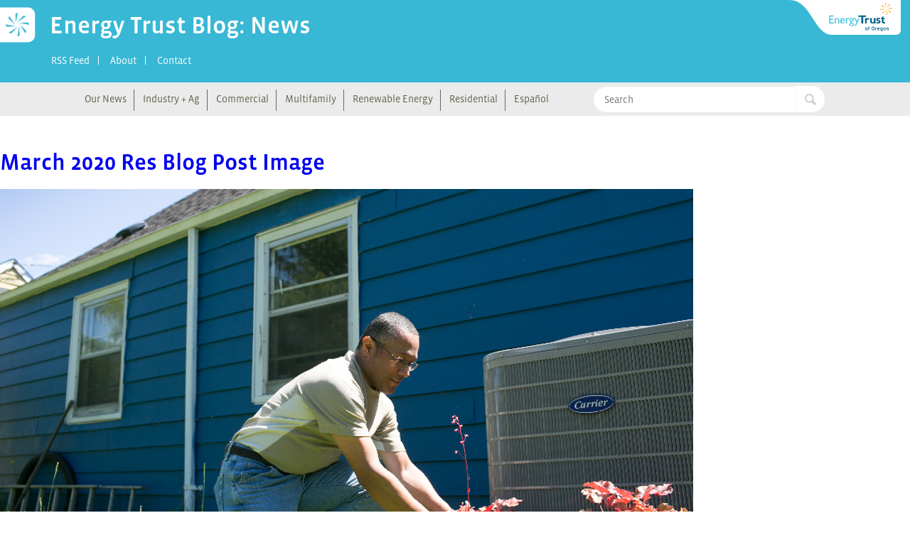

--- FILE ---
content_type: text/css
request_url: https://blog.energytrust.org/wp-content/themes/etoblog2017/style.css?ver=1.0.0
body_size: 15366
content:
/*!
Theme Name: Energy Trust Blog 2017
Version: 2017
Theme URI: blog.energytrust.org
Author: Pollinate
Author URI: http://www.pollinate.com
Description: A custom, responsive WordPress theme for Energytrust
Text Domain: nrgytrst 
!*//*!	FONTS !*/body{color:#60604b;-webkit-font-smoothing:antialiased}h1,h2,h3,h4,h5,h6{color:#60604b;font-style:normal;line-height:1.4;margin-bottom:.5rem;margin-top:.2rem;text-rendering:optimizeLegibility;font-family:vista-sans,sans-serif;font-weight:500}h2{font-size:36px}h3{font-size:26px}p{font-family:inherit;font-size:16px;font-weight:normal;line-height:1.6;margin-bottom:18px;text-rendering:optimizeLegibility}p a{color:#00618c;text-decoration:underline;transition:all .25s}p a:hover{color:#f47321}@font-face{font-family:"VistaSansBookAlt";src:url("lib/font/vista-book/vistasansaltbook-071211005EmigreWebOnly.eot");src:url("lib/font/vista-book/vistasansaltbook-071211005EmigreWebOnly.eot?#iefix") format("embedded-opentype"),url("lib/font/vista-book/vistasansaltbook-071211005EmigreWebOnly.ttf"),url("lib/font/vista-book/vistasansaltbook-071211005EmigreWebOnly.woff") format("woff");font-weight:normal;font-style:normal}@font-face{font-family:"VistaSansBookRegular";src:url("lib/font/958952-678189_VistaSansBookAlternates/vistasansbook-071211005EmigreWebOnly.eot");src:url("lib/font/958952-678189_VistaSansBookAlternates/vistasansbook-071211005EmigreWebOnly.eot?#iefix") format("embedded-opentype"),url("lib/font/958952-678189_VistaSansBookAlternates/vistasansbook-071211005EmigreWebOnly.woff") format("woff");font-weight:normal;font-style:normal}@font-face{font-family:"VistaSansMedRegular";src:url("lib/font/958952-678189_VistaSansMediumAlternates/vistasansmed-071211005EmigreWebOnly.eot");src:url("lib/font/958952-678189_VistaSansMediumAlternates/vistasansmed-071211005EmigreWebOnly.eot?#iefix") format("embedded-opentype"),url("lib/font/958952-678189_VistaSansMediumAlternates/vistasansmed-071211005EmigreWebOnly.woff") format("woff");font-weight:normal;font-style:normal}@font-face{font-family:"VistaSansAltBlackRegular";src:url("lib/font/958952-678696_VistaSansBlackAlternates/vistasansblack-071211005EmigreWebOnly.eot");src:url("lib/font/958952-678696_VistaSansBlackAlternates/vistasansblack-071211005EmigreWebOnly.eot?#iefix") format("embedded-opentype"),url("lib/font/958952-678696_VistaSansBlackAlternates/vistasansblack-071211005EmigreWebOnly.woff") format("woff");font-weight:normal;font-style:normal}@font-face{font-family:"icomoon";src:url("lib/font/icomoon/icomoon.eot?vecyjv");src:url("lib/font/icomoon/icomoon.eot?#iefixvecyjv") format("embedded-opentype"),url("lib/font/icomoon/icomoon.woff?vecyjv") format("woff"),url("lib/font/icomoon/icomoon.ttf?vecyjv") format("truetype"),url("lib/font/icomoon/icomoon.svg?vecyjv#icomoon") format("svg");font-weight:normal;font-style:normal}h1#single-cat-header{font-size:24px;font-family:vista-sans,sans-serif;font-weight:500;text-decoration:none;text-transform:uppercase;padding-bottom:5px;margin-bottom:10px;color:#f47321}h1.author-name{margin:5px 0 10px;line-height:1.2;color:#60604b;font-size:34px}/*!	Simple HTML !*//*! normalize.css v3.0.3 | MIT License | github.com/necolas/normalize.css */html{font-family:sans-serif;-ms-text-size-adjust:100%;-webkit-text-size-adjust:100%;line-height:1.4}body{margin:0}article,aside,details,figcaption,figure,footer,header,hgroup,main,menu,nav,section,summary{display:block}audio,canvas,progress,video{display:inline-block;vertical-align:baseline}audio:not([controls]){display:none;height:0}[hidden],template{display:none}a{background-color:rgba(0,0,0,0)}abbr[title]{border-bottom:1px dotted}b,strong{font-weight:bold}dfn{font-style:italic}h1{font-size:2em}mark{background:#ff0;color:#000}small{font-size:80%}sub,sup{font-size:75%;line-height:0;position:relative;vertical-align:baseline}sup{top:-0.5em}sub{bottom:-0.25em}img{border:0}svg:not(:root){overflow:hidden}figure{margin:1em 40px}hr{box-sizing:content-box;height:0}pre{overflow:auto}code,kbd,pre,samp{font-family:monospace,monospace;font-size:1em}button,input,optgroup,select,textarea{color:inherit;font:inherit;margin:0}button{overflow:visible}button,select{text-transform:none}button,html input[type=button],input[type=reset],input[type=submit]{-webkit-appearance:button;cursor:pointer}button[disabled],html input[disabled]{cursor:default}button::-moz-focus-inner,input::-moz-focus-inner{border:0;padding:0}input{line-height:normal}input[type=checkbox],input[type=radio]{box-sizing:border-box;padding:0}input[type=number]::-webkit-inner-spin-button,input[type=number]::-webkit-outer-spin-button{height:auto}input[type=search]{-webkit-appearance:textfield;box-sizing:content-box}input[type=search]::-webkit-search-cancel-button,input[type=search]::-webkit-search-decoration{-webkit-appearance:none}fieldset{border:none;margin:2px;padding:.35em .625em .75em}legend{border:0;padding:0}textarea{overflow:auto}optgroup{font-weight:bold}table{border-collapse:collapse;border-spacing:0}td,th{padding:0}html{box-sizing:border-box}body{margin:0;padding:0}*,*:before,*:after{box-sizing:inherit}img,svg,video{vertical-align:bottom;max-width:100%;height:auto}a{text-decoration:none}input{border-radius:0}h1,h2,h3,h4,h5,h6{font-weight:normal}hr{height:1px;border:none;background-color:#ddd}ul{margin:0}input:not([type]),input[type=text],input[type=password],input[type=date],input[type=datetime],input[type=datetime-local],input[type=month],input[type=week],input[type=email],input[type=number],input[type=search],input[type=tel],input[type=time],input[type=url],input[type=color],textarea{margin-bottom:0 !important}body{font-family:arial,sans-serif;color:#414141}.off-canvas-wrap{position:relative;transition:.5s all}.off-canvas-toggled .off-canvas-wrap{transform:translate3d(250px, 0, 0)}.container{padding-top:40px}@media(max-width: 767px){.container{padding-top:10px}}input:not([type]),input[type=text],input[type=password],input[type=date],input[type=datetime],input[type=datetime-local],input[type=month],input[type=week],input[type=email],input[type=number],input[type=search],input[type=tel],input[type=time],input[type=url],input[type=color],textarea{-webkit-appearance:none;-moz-appearance:none;border-radius:0;background-color:#fff;border:solid 1px #ccc;box-shadow:inset 0 1px 2px rgba(0,0,0,.1);color:rgba(0,0,0,.75);display:block;font-family:vista-sans,sans-serif;font-weight:300;font-size:14px;margin:0 0 16px;padding:8px;width:100%}input:not([type]):focus,input[type=text]:focus,input[type=password]:focus,input[type=date]:focus,input[type=datetime]:focus,input[type=datetime-local]:focus,input[type=month]:focus,input[type=week]:focus,input[type=email]:focus,input[type=number]:focus,input[type=search]:focus,input[type=tel]:focus,input[type=time]:focus,input[type=url]:focus,input[type=color]:focus,textarea:focus{background:#fafafa;border-color:#999}input:not([type]):disabled,input:not([type])[disabled],input:not([type])[readonly],fieldset[disabled] input:not([type]),input[type=text]:disabled,input[type=text][disabled],input[type=text][readonly],fieldset[disabled] input[type=text],input[type=password]:disabled,input[type=password][disabled],input[type=password][readonly],fieldset[disabled] input[type=password],input[type=date]:disabled,input[type=date][disabled],input[type=date][readonly],fieldset[disabled] input[type=date],input[type=datetime]:disabled,input[type=datetime][disabled],input[type=datetime][readonly],fieldset[disabled] input[type=datetime],input[type=datetime-local]:disabled,input[type=datetime-local][disabled],input[type=datetime-local][readonly],fieldset[disabled] input[type=datetime-local],input[type=month]:disabled,input[type=month][disabled],input[type=month][readonly],fieldset[disabled] input[type=month],input[type=week]:disabled,input[type=week][disabled],input[type=week][readonly],fieldset[disabled] input[type=week],input[type=email]:disabled,input[type=email][disabled],input[type=email][readonly],fieldset[disabled] input[type=email],input[type=number]:disabled,input[type=number][disabled],input[type=number][readonly],fieldset[disabled] input[type=number],input[type=search]:disabled,input[type=search][disabled],input[type=search][readonly],fieldset[disabled] input[type=search],input[type=tel]:disabled,input[type=tel][disabled],input[type=tel][readonly],fieldset[disabled] input[type=tel],input[type=time]:disabled,input[type=time][disabled],input[type=time][readonly],fieldset[disabled] input[type=time],input[type=url]:disabled,input[type=url][disabled],input[type=url][readonly],fieldset[disabled] input[type=url],input[type=color]:disabled,input[type=color][disabled],input[type=color][readonly],fieldset[disabled] input[type=color],textarea:disabled,textarea[disabled],textarea[readonly],fieldset[disabled] textarea{background-color:#ddd;cursor:default}.alignleft{float:left}.alignright{float:right}.aligncenter{display:block;margin-left:auto;margin-right:auto}blockquote.alignleft,img.alignleft{margin:7px 24px 7px 0}.wp-caption.alignleft{margin:7px 14px 7px 0}blockquote.alignright,img.alignright{margin:7px 0 7px 24px}.right,.alignright{float:right !important}.left,.alignleft{float:left !important}[class^=icon-],[class*=" icon-"]{font-family:"icomoon";speak:none;font-style:normal;font-weight:normal;font-variant:normal;text-transform:none;line-height:1;-webkit-font-smoothing:antialiased;-moz-osx-font-smoothing:grayscale}.icon-mail:before{content:"";font-size:20px;vertical-align:text-bottom}.icon-facebook:before{content:""}.icon-twitter:before{content:""}.icon-feed:before{content:""}.icon-search:before{content:""}.icon-linkedin:before{content:""}.icon-instagram:before{content:""}.icon-youtube:before{content:""}.icon-instagram{display:block;background-color:rgba(0,0,0,0);background:url(lib/img/icons/instagram.svg) no-repeat 0 center;background-size:contain;width:18px;height:16px;transition:all .25s}.icon-instagram:hover{filter:brightness(0) saturate(100%) invert(64%) sepia(85%) saturate(4017%) hue-rotate(349deg) brightness(100%) contrast(92%)}.icon-youtube{display:block;background-color:rgba(0,0,0,0);background:url(lib/img/icons/youtube.svg) no-repeat 0 center;background-size:contain;width:18px;height:16px;transition:all .25s}.icon-youtube:hover{filter:brightness(0) saturate(100%) invert(64%) sepia(85%) saturate(4017%) hue-rotate(349deg) brightness(100%) contrast(92%)}/*!	GRID SYSTEM !*/.container-fluid{margin-right:auto;margin-left:auto;padding-left:15px;padding-right:15px}.row{margin-left:-15px;margin-right:-15px}.col-xs-1,.col-sm-1,.col-md-1,.col-lg-1,.col-xs-2,.col-sm-2,.col-md-2,.col-lg-2,.col-xs-3,.col-sm-3,.col-md-3,.col-lg-3,.col-xs-4,.col-sm-4,.col-md-4,.col-lg-4,.col-xs-5,.col-sm-5,.col-md-5,.col-lg-5,.col-xs-6,.col-sm-6,.col-md-6,.col-lg-6,.col-xs-7,.col-sm-7,.col-md-7,.col-lg-7,.col-xs-8,.col-sm-8,.col-md-8,.col-lg-8,.col-xs-9,.col-sm-9,.col-md-9,.col-lg-9,.col-xs-10,.col-sm-10,.col-md-10,.col-lg-10,.col-xs-11,.col-sm-11,.col-md-11,.col-lg-11,.col-xs-12,.col-sm-12,.col-md-12,.col-lg-12{position:relative;min-height:1px;padding-left:15px;padding-right:15px}.col-xs-1,.col-xs-2,.col-xs-3,.col-xs-4,.col-xs-5,.col-xs-6,.col-xs-7,.col-xs-8,.col-xs-9,.col-xs-10,.col-xs-11,.col-xs-12{float:left}.col-xs-12{width:100%}.col-xs-11{width:91.66666667%}.col-xs-10{width:83.33333333%}.col-xs-9{width:75%}.col-xs-8{width:66.66666667%}.col-xs-7{width:58.33333333%}.col-xs-6{width:50%}.col-xs-5{width:41.66666667%}.col-xs-4{width:33.33333333%}.col-xs-3{width:25%}.col-xs-2{width:16.66666667%}.col-xs-1{width:8.33333333%}.col-xs-offset-12{margin-left:100%}.col-xs-offset-11{margin-left:91.66666667%}.col-xs-offset-10{margin-left:83.33333333%}.col-xs-offset-9{margin-left:75%}.col-xs-offset-8{margin-left:66.66666667%}.col-xs-offset-7{margin-left:58.33333333%}.col-xs-offset-6{margin-left:50%}.col-xs-offset-5{margin-left:41.66666667%}.col-xs-offset-4{margin-left:33.33333333%}.col-xs-offset-3{margin-left:25%}.col-xs-offset-2{margin-left:16.66666667%}.col-xs-offset-1{margin-left:8.33333333%}.col-xs-offset-0{margin-left:0%}@media(min-width: 768px){.col-sm-1,.col-sm-2,.col-sm-3,.col-sm-4,.col-sm-5,.col-sm-6,.col-sm-7,.col-sm-8,.col-sm-9,.col-sm-10,.col-sm-11,.col-sm-12{float:left}.col-sm-12{width:100%}.col-sm-11{width:91.66666667%}.col-sm-10{width:83.33333333%}.col-sm-9{width:75%}.col-sm-8{width:66.66666667%}.col-sm-7{width:58.33333333%}.col-sm-6{width:50%}.col-sm-5{width:41.66666667%}.col-sm-4{width:33.33333333%}.col-sm-3{width:25%}.col-sm-2{width:16.66666667%}.col-sm-1{width:8.33333333%}.col-sm-offset-12{margin-left:100%}.col-sm-offset-11{margin-left:91.66666667%}.col-sm-offset-10{margin-left:83.33333333%}.col-sm-offset-9{margin-left:75%}.col-sm-offset-8{margin-left:66.66666667%}.col-sm-offset-7{margin-left:58.33333333%}.col-sm-offset-6{margin-left:50%}.col-sm-offset-5{margin-left:41.66666667%}.col-sm-offset-4{margin-left:33.33333333%}.col-sm-offset-3{margin-left:25%}.col-sm-offset-2{margin-left:16.66666667%}.col-sm-offset-1{margin-left:8.33333333%}.col-sm-offset-0{margin-left:0%}}@media(min-width: 992px){.col-md-1,.col-md-2,.col-md-3,.col-md-4,.col-md-5,.col-md-6,.col-md-7,.col-md-8,.col-md-9,.col-md-10,.col-md-11,.col-md-12{float:left}.col-md-12{width:100%}.col-md-11{width:91.66666667%}.col-md-10{width:83.33333333%}.col-md-9{width:75%}.col-md-8{width:66.66666667%}.col-md-7{width:58.33333333%}.col-md-6{width:50%}.col-md-5{width:41.66666667%}.col-md-4{width:33.33333333%}.col-md-3{width:25%}.col-md-2{width:16.66666667%}.col-md-1{width:8.33333333%}.col-md-offset-12{margin-left:100%}.col-md-offset-11{margin-left:91.66666667%}.col-md-offset-10{margin-left:83.33333333%}.col-md-offset-9{margin-left:75%}.col-md-offset-8{margin-left:66.66666667%}.col-md-offset-7{margin-left:58.33333333%}.col-md-offset-6{margin-left:50%}.col-md-offset-5{margin-left:41.66666667%}.col-md-offset-4{margin-left:33.33333333%}.col-md-offset-3{margin-left:25%}.col-md-offset-2{margin-left:16.66666667%}.col-md-offset-1{margin-left:8.33333333%}.col-md-offset-0{margin-left:0%}}@media(min-width: 1200px){.col-lg-1,.col-lg-2,.col-lg-3,.col-lg-4,.col-lg-5,.col-lg-6,.col-lg-7,.col-lg-8,.col-lg-9,.col-lg-10,.col-lg-11,.col-lg-12{float:left}.col-lg-12{width:100%}.col-lg-11{width:91.66666667%}.col-lg-10{width:83.33333333%}.col-lg-9{width:75%}.col-lg-8{width:66.66666667%}.col-lg-7{width:58.33333333%}.col-lg-6{width:50%}.col-lg-5{width:41.66666667%}.col-lg-4{width:33.33333333%}.col-lg-3{width:25%}.col-lg-2{width:16.66666667%}.col-lg-1{width:8.33333333%}.col-lg-offset-12{margin-left:100%}.col-lg-offset-11{margin-left:91.66666667%}.col-lg-offset-10{margin-left:83.33333333%}.col-lg-offset-9{margin-left:75%}.col-lg-offset-8{margin-left:66.66666667%}.col-lg-offset-7{margin-left:58.33333333%}.col-lg-offset-6{margin-left:50%}.col-lg-offset-5{margin-left:41.66666667%}.col-lg-offset-4{margin-left:33.33333333%}.col-lg-offset-3{margin-left:25%}.col-lg-offset-2{margin-left:16.66666667%}.col-lg-offset-1{margin-left:8.33333333%}.col-lg-offset-0{margin-left:0%}}.clearfix:before,.clearfix:after,.container:before,.container:after,.container-fluid:before,.container-fluid:after,.row:before,.row:after{content:" ";display:table}.clearfix:after,.container:after,.container-fluid:after,.row:after{clear:both}.center-block{display:block;margin-left:auto;margin-right:auto}.pull-right{float:right !important}.pull-left{float:left !important}.hide{display:none !important}.show{display:block !important}.invisible{visibility:hidden}.text-hide{font:0/0 a;color:rgba(0,0,0,0);text-shadow:none;background-color:rgba(0,0,0,0);border:0}.hidden{display:none !important}.affix{position:fixed}.visible-xs,.visible-sm,.visible-md,.visible-lg{display:none !important}.visible-xs-block,.visible-xs-inline,.visible-xs-inline-block,.visible-sm-block,.visible-sm-inline,.visible-sm-inline-block,.visible-md-block,.visible-md-inline,.visible-md-inline-block,.visible-lg-block,.visible-lg-inline,.visible-lg-inline-block{display:none !important}@media(max-width: 767px){.visible-xs{display:block !important}table.visible-xs{display:table}tr.visible-xs{display:table-row !important}th.visible-xs,td.visible-xs{display:table-cell !important}}@media(max-width: 767px){.visible-xs-block{display:block !important}}@media(max-width: 767px){.visible-xs-inline{display:inline !important}}@media(max-width: 767px){.visible-xs-inline-block{display:inline-block !important}}@media(min-width: 768px)and (max-width: 991px){.visible-sm{display:block !important}table.visible-sm{display:table}tr.visible-sm{display:table-row !important}th.visible-sm,td.visible-sm{display:table-cell !important}}@media(min-width: 768px)and (max-width: 991px){.visible-sm-block{display:block !important}}@media(min-width: 768px)and (max-width: 991px){.visible-sm-inline{display:inline !important}}@media(min-width: 768px)and (max-width: 991px){.visible-sm-inline-block{display:inline-block !important}}@media(min-width: 992px)and (max-width: 1199px){.visible-md{display:block !important}table.visible-md{display:table}tr.visible-md{display:table-row !important}th.visible-md,td.visible-md{display:table-cell !important}}@media(min-width: 992px)and (max-width: 1199px){.visible-md-block{display:block !important}}@media(min-width: 992px)and (max-width: 1199px){.visible-md-inline{display:inline !important}}@media(min-width: 992px)and (max-width: 1199px){.visible-md-inline-block{display:inline-block !important}}@media(min-width: 1200px){.visible-lg{display:block !important}table.visible-lg{display:table}tr.visible-lg{display:table-row !important}th.visible-lg,td.visible-lg{display:table-cell !important}}@media(min-width: 1200px){.visible-lg-block{display:block !important}}@media(min-width: 1200px){.visible-lg-inline{display:inline !important}}@media(min-width: 1200px){.visible-lg-inline-block{display:inline-block !important}}@media(max-width: 767px){.hidden-xs{display:none !important}}@media(min-width: 768px)and (max-width: 991px){.hidden-sm{display:none !important}}@media(min-width: 992px)and (max-width: 1199px){.hidden-md{display:none !important}}@media(min-width: 1200px){.hidden-lg{display:none !important}}.visible-print{display:none !important}@media print{.visible-print{display:block !important}table.visible-print{display:table}tr.visible-print{display:table-row !important}th.visible-print,td.visible-print{display:table-cell !important}}.visible-print-block{display:none !important}@media print{.visible-print-block{display:block !important}}.visible-print-inline{display:none !important}@media print{.visible-print-inline{display:inline !important}}.visible-print-inline-block{display:none !important}@media print{.visible-print-inline-block{display:inline-block !important}}@media print{.hidden-print{display:none !important}}.restrict-large{max-width:1300px;margin:0 auto;position:relative}.restrict-medium{max-width:1200px;margin:0 auto;position:relative}.restrict-small{max-width:1070px;margin:0 auto;position:relative}.restrict-extrasmall{max-width:1000px;margin:0 auto;position:relative}.row{max-width:1070px;margin:0 auto}.container-fluid.container-collapse{padding-left:0px;padding-right:0px}.container-fluid.container-collapse .row{margin-left:0px;margin-right:0px}.container-fluid.container-collapse div[class^=col-],.container-fluid.container-collapse div[class*=" col-"]{padding-left:0px;padding-right:0px}.tab-bar{background:#38b8d5 url("../assets/img/header-stripes.png") right bottom no-repeat;background-size:70%}h2.section-header{color:#f15d22}.category-commercial .tab-bar{background:#60604b}.category-commercial .yarpp-related h2,.category-commercial #disqus h2{color:#fdb813}.category-commercial header.main h1 a{color:#fcb715}.category-commercial header.main h1 a span{color:#fff}.category-commercial h2.section-header{color:#41c4dd}.category-commercial h2.section-header a{color:#41c4dd}.category-commercial h1.entry-title{color:#fdb813}.category-industry-ag .tab-bar{background:#0076a7;background:linear-gradient(to bottom, #0076a7 0%, #005585 100%);filter:progid:DXImageTransform.Microsoft.gradient( startColorstr='#0076a7', endColorstr='#005585',GradientType=0 )}.category-industry-ag .yarpp-related h2,.category-industry-ag #disqus h2{color:#00618c}.category-industry-ag header.main h1 a{color:#fff}.category-industry-ag header.main h1 a span{color:#fdb813}.category-industry-ag h2.section-header{color:#00618c}.category-industry-ag h2.section-header a{color:#00618c}.category-industry-ag h1.entry-title{color:#00618c}.category-multifamily .tab-bar{background:#baaf31 url("../assets/img/header-stripes.png") right bottom no-repeat;background-size:70%}.category-multifamily .yarpp-related h2,.category-multifamily #disqus h2{color:#baaf31}.category-multifamily header.main h1 a{color:#fff}.category-multifamily header.main h1 a span{color:#60604b}.category-multifamily h2.section-header{color:#baaf31}.category-multifamily h2.section-header a{color:#baaf31}.category-multifamily h1.entry-title{color:#baaf31}.category-renewable-energy .yarpp-related h2,.category-renewable-energy #disqus h2{color:#38b8d5}.category-renewable-energy h1.entry-title{color:#38b8d5}.category-residential .yarpp-related h2,.category-residential #disqus h2{color:#38b8d5}.category-residential h2.section-header{color:#efae1e}.category-residential h2.section-header a{color:#efae1e}.category-residential h1.entry-title{color:#38b8d5}.site-header{background:#38b8d5;background-size:84%;position:relative;padding:10px 0 0 0}.site-header h1{font-family:vista-sans,sans-serif;font-family:300;font-size:24px;line-height:27px;margin:0 0 10px 0;color:#fff;text-align:center}.site-header h1 a{color:#fff}.site-header h1 span{color:#7a3910;font-size:16px;line-height:1;position:absolute;left:210px;top:18px;width:250px}@media(min-width: 768px){.site-header h1{background:url(lib/img/icons/burst-tab.svg) no-repeat 0 center;padding-left:70px;font-size:34px;line-height:50px;text-align:left}}@media(max-width: 767px){.site-header .slogan{display:none}}.site-header .title-and-logo{display:flex}.site-header .title-and-logo .site-title{flex:1}.site-header .title-and-logo .eto-logo{display:none;height:50px;flex-basis:160px;margin:-10px 10px 0;position:relative}@media(min-width: 768px){.site-header .title-and-logo .eto-logo{background:rgba(0,0,0,0) url("lib/img/logo/logo-bg.svg") right top no-repeat;display:block}}.site-header .title-and-logo .eto-logo img{position:absolute;top:4px;left:56px}.site-header .sub-nav{display:block;margin:0 0 20px 20px;overflow:hidden;padding-top:.25rem;width:auto;list-style:none}.site-header .sub-nav li{display:inline-block;border-right:solid 1px #fff;line-height:12px}.site-header .sub-nav li:last-child{border-right:none}.site-header .sub-nav li a{color:#fff;font-size:14px;font-family:vista-sans,sans-serif;font-weight:300;padding:0 12px}.site-header .sub-nav li a:hover{text-decoration:underline}@media(max-width: 767px){.site-header .sub-nav{text-align:center;padding-left:0;margin-left:0}}@media(max-width: 479px){.site-header .sub-nav{display:none}}.site-header .off-canvas-toggle{position:absolute;top:0;left:0;display:block;height:45px;width:45px}.site-header .off-canvas-toggle span::after{content:"";display:block;height:0;position:absolute;top:50%;margin-top:-0.5rem;left:.90625rem;box-shadow:0 0 0 1px #fff,0 7px 0 1px #fff,0 14px 0 1px #fff;width:1rem}@media(min-width: 768px){.site-header .off-canvas-toggle{display:none}}.site-header .eto-burst{position:absolute;top:0;right:0;background-color:#e26a1e;display:block;padding:6px;border-bottom-left-radius:5px}@media(min-width: 768px){.site-header .eto-burst{display:none}}.searchform{padding:10px}.searchform>input{vertical-align:top}.searchform .s{border-radius:20px;border-top-right-radius:0;border-bottom-right-radius:0;border:0;background:#fff;height:25px;padding:5px 15px;width:calc(100% - 40px);margin:0;display:inline-block}.searchform .searchsubmit{background:#fff url(lib/img/icons/search-gray.svg) center center no-repeat;border:0;border-radius:20px;border-top-left-radius:0;border-bottom-left-radius:0;margin:0;width:40px;height:25px;padding:5px 0;font-size:0;color:rgba(0,0,0,0)}@media(max-width: 767px){.searchform{margin:0 auto;width:300px}}@media(min-width: 768px){.searchform{padding:0;margin-top:5px;margin-bottom:20px;flex-basis:325px}.searchform .s{height:37px;padding:5px 15px}.searchform .searchsubmit{height:37px;padding:5px 15px}}@media(min-width: 992px){.searchform{margin-bottom:0}}.off-canvas-menu .searchform .s{width:50%}#skip-to-main{position:absolute;left:-9000px;top:-9000px}.module-footer{background:#fff;border-top:5px solid #f47321;padding:20px 0 50px;margin-top:20px}.module-footer a{color:#60604b;transition:all .25s;font-size:12px;font-weight:bold;text-decoration:none}.module-footer a:hover{color:#f47321}.module-footer #footer-logo{text-align:center}@media(min-width: 768px){.module-footer #footer-logo{text-align:left}}.module-footer .module-footer__right-col{text-align:right}.module-footer .module-footer__right-col #outside-links{text-align:center;margin-top:20px;list-style-type:none;padding:0}.module-footer .module-footer__right-col #outside-links li{display:inline-block;margin-left:10px;height:15px}.module-footer .module-footer__right-col #outside-links li ul#social{padding-right:0;list-style:none;width:130px;padding:0}@media(min-width: 768px){.module-footer .module-footer__right-col #outside-links li ul#social{width:auto;min-width:130px}}.module-footer .module-footer__right-col #outside-links li ul#social a{font-size:18px}@media(min-width: 768px){.module-footer .module-footer__right-col #outside-links{text-align:right;margin:0}}.module-footer .module-footer__right-col .copyright{font-size:12px}.module-footer #mail-phone{font-size:12px;text-align:right}@media(max-width: 767px){.module-footer #mail-phone{margin-top:20px;text-align:center}}.module-footer .module-overlay{display:none}.module-footer-tout{font-family:vista-sans,sans-serif;font-weight:300;background:#d9f3f8;padding:35px;text-align:center;font-size:18px;color:#71705e;margin-top:40px}.module-footer-tout button{font-family:vista-sans,sans-serif;font-weight:300;font-size:16px;background-color:#f47321;padding:6px 30px;text-decoration:none;display:inline-block;text-align:center;border:0px;border:solid 1px rgba(0,0,0,0);transition:color .25s cubic-bezier(0.52, 0.01, 0.16, 1);transition-property:color,background-color,border;border-radius:5px}.module-footer-tout button:hover{color:#fff !important;border:solid 1px rgba(0,0,0,0);background-color:#fdb813}.module-footer-tout button{color:#fff !important;margin-top:20px}@media(min-width: 768px){.module-footer-tout button{margin-left:30px;margin-top:0}}.gform_wrapper .gform_button{font-family:vista-sans,sans-serif;font-weight:300;font-size:16px;background-color:#f47321;padding:6px 30px;text-decoration:none;display:inline-block;text-align:center;border:0px;border:solid 1px rgba(0,0,0,0);transition:color .25s cubic-bezier(0.52, 0.01, 0.16, 1);transition-property:color,background-color,border;border-radius:5px}.gform_wrapper .gform_button:hover{color:#fff !important;border:solid 1px rgba(0,0,0,0);background-color:#fdb813}.gform_wrapper .gform_button{color:#fff !important}@keyframes spin{0%{transform:rotate(0deg)}100%{transform:rotate(360deg)}}#loader{width:100px;animation:spin 1.5s linear infinite;position:absolute;top:calc(50% - 50px);left:calc(50% - 50px)}.navigation-pagination{margin-top:10px;text-align:center}.navigation-pagination .pagination{display:block}.navigation-pagination .pagination li{display:inline-block;float:none}.navigation-pagination .pagination li a{font-weight:bold;border-radius:5px;transition:background-color 300ms ease-out;color:#999;display:block;font-size:1em;font-weight:normal;line-height:inherit;padding:.0625rem .625rem .0625rem}.navigation-pagination .pagination li a:hover{color:#bbb}.navigation-pagination .pagination li.current a{background:#008cba;color:#fff}.main-menu-container{background:#ebebeb}@media(min-width: 992px){.main-menu-container .main-menu-container__inner{display:flex}}@media(max-width: 479px){.main-menu-container .main-menu-container__inner{display:none}}@media(min-width: 768px){.main-menu-container .col-sm-8{padding-right:0}}.main-menu-container .main-nav{font-family:vista-sans,sans-serif;font-weight:300;flex:1}@media(max-width: 767px){.main-menu-container .main-nav{display:none}}.main-menu-container .main-nav ul{list-style:none;margin-bottom:0;font-size:16px;height:auto;margin:0;padding:0;width:auto;position:relative;left:-11px}.main-menu-container .main-nav ul>li{display:inline-block;transition:all .25s cubic-bezier(0.52, 0.01, 0.16, 1);position:relative}.main-menu-container .main-nav ul>li::after{content:"";display:inline-block;width:1px;height:30px;position:absolute;top:10px;right:-1px;background-color:#666;z-index:1}.main-menu-container .main-nav ul>li:hover{background:#fafafa}.main-menu-container .main-nav ul>li.current-menu-item{background:#fff}.main-menu-container .main-nav ul>li:last-child::after{content:none !important}.main-menu-container .main-nav ul>li.current-menu-item::after{left:0px;background-color:#fff}.main-menu-container .main-nav ul>li.has-dropdown{position:relative}.main-menu-container .main-nav ul>li.has-dropdown>a{padding-right:38px;position:relative}.main-menu-container .main-nav ul>li.has-dropdown>a::after{border:inset 5px;border-color:#fff rgba(0,0,0,0) rgba(0,0,0,0) rgba(0,0,0,0);content:"";display:block;height:0;width:0;border-top-style:solid;margin-top:-2.5px;top:24px;right:0;position:absolute;margin-right:20px}.main-menu-container .main-nav ul>li:hover.has-dropdown>a::after{border-color:#f47321 rgba(0,0,0,0) rgba(0,0,0,0) rgba(0,0,0,0)}.main-menu-container .main-nav ul>li:hover .dropdown{display:block}.main-menu-container .main-nav ul>li.active a{background-color:#fff;color:#f47321}.main-menu-container .main-nav ul>li.active a::after{border-color:#f47321 rgba(0,0,0,0) rgba(0,0,0,0) rgba(0,0,0,0)}.main-menu-container .main-nav ul>li>a{color:#60604b;display:block;font-size:14px;padding:14px 10px;text-transform:none;width:100%;white-space:nowrap}.main-menu-container .main-nav ul>li .dropdown{overflow:hidden;position:absolute !important;display:none;padding:0;top:auto;z-index:99;left:0;right:auto;border:solid 1px #ebebeb;border-top:none}.main-menu-container .main-nav ul>li .dropdown li{background-color:#f5f5f5;width:100%}.main-menu-container .main-nav ul>li .dropdown li a{color:#60604b}.main-menu-container .main-nav ul>li .dropdown li a:hover{background:#000;color:#f47321}.main-menu-container .main-nav ul>ul>.divider,.main-menu-container .main-nav ul>ul>[role=separator]{border-bottom:none;border-top:none;clear:none;width:0}.home .main-nav-section li:first-child{background:#fff}.home .main-nav-section li:first-child::after{content:none !important}@media(min-width: 768px){.mobile-nav{display:none}}.off-canvas-menu{-webkit-backface-visibility:hidden}.off-canvas-menu *{-webkit-backface-visibility:hidden}.off-canvas-menu{background:#333;bottom:0;box-sizing:content-box;-webkit-overflow-scrolling:touch;-ms-overflow-style:-ms-autohiding-scrollbar;overflow-x:hidden;overflow-y:auto;position:absolute;transition:.5s all;width:250px;z-index:1001;transform:translate3d(-100%, 0, 0);left:0;top:0}.off-canvas-menu ul{margin:0;padding:0;list-style-type:none}.off-canvas-menu ul .sub-menu.dropdown{margin-left:20px}.off-canvas-menu ul li{list-style-type:none}.off-canvas-menu ul li a{border-bottom:1px solid #262626;color:hsla(0,0%,100%,.7);display:block;padding:10px;transition:background 300ms ease}.navigation-footer{background-color:#41c4dd;font-family:"Interstate",sans-serif;font-weight:500;padding:20px}@media(min-width: 768px){.navigation-footer{padding:30px}}@media(min-width: 992px){.navigation-footer{padding:50px}}@media(min-width:1200px){.navigation-footer{padding:50px 0}}.navigation-footer__listgroup{max-width:1070px;margin:0px auto;display:flex}@media(max-width: 991px){.navigation-footer__listgroup{flex-wrap:wrap}}.navigation-footer__listgroup__list{text-transform:uppercase;padding:0px 10px;list-style-type:none;width:50%}@media(min-width: 480px){.navigation-footer__listgroup__list{width:30%}}@media(min-width: 768px){.navigation-footer__listgroup__list{width:20%}}.navigation-footer__listgroup__list:nth-of-type(1){width:100%}@media(min-width: 480px){.navigation-footer__listgroup__list:nth-of-type(1){width:40%;padding-right:20px}}@media(min-width: 768px){.navigation-footer__listgroup__list:nth-of-type(1){width:30%}}.navigation-footer__listgroup__list:nth-of-type(4){width:100%}@media(min-width: 768px){.navigation-footer__listgroup__list:nth-of-type(4){width:30%}}.navigation-footer__listgroup__list li{margin:10px 0;font-size:13px}.navigation-footer__listgroup__list li a{color:#fff;text-decoration:none}.navigation-footer__listgroup__list li a:hover{color:#006595}.navigation-footer__listgroup__list li:first-of-type{font-size:15px;color:#006595;font-family:"Interstate",sans-serif;font-weight:700}.navigation-footer__listgroup__list li:first-of-type a{color:#006595}.navigation-footer__listgroup__list li:first-of-type a:hover{color:#fff}.navigation-footer__listgroup__list--logos{width:34%;display:flex;flex-wrap:wrap}.navigation-footer__listgroup__list--logos li{width:50%}.navigation-footer__listgroup__list--logos li:first-of-type{width:100%;text-align:left}.navigation-footer__listgroup__list--logos li a{display:inline-block}.navigation-footer__listgroup__list--logos svg{vertical-align:bottom;width:100%}@media(max-width: 767px){.navigation-footer__listgroup__list--logos svg{max-width:200px}}.navigation-footer__listgroup__list--logos a:hover svg path,.navigation-footer__listgroup__list--logos a:hover svg rect,.navigation-footer__listgroup__list--logos a:hover svg polyline,.navigation-footer__listgroup__list--logos a:hover svg polygon{fill:#006595}.navigation-footer__warnings{max-width:1070px;margin:20px auto 0px auto}.module-404{max-width:1000px;margin:0 auto;font-family:"Interstate",sans-serif;font-weight:400;padding:40px;background:#fff}.module-default-page h1.entry-title{font-family:vista-sans,sans-serif;font-weight:500;font-size:44px;color:#00618c}.module-default-page .entry-content{background-color:#fff;border-radius:5px}.module-default-page .entry-content a{color:#00618c;text-decoration:underline;transition:all .25s}.module-default-page .entry-content a:hover{color:#f47321}.module-default-page .entry-content hr{margin:20px 0}.module-fact-sheets{font-family:vista-sans,sans-serif;font-weight:300;max-width:1070px;margin:0px auto;position:relative;background:#fff}@media(max-width:1199px){.module-fact-sheets{padding:0px 20px}}.module-fact-sheets.module-fact-sheets--loading .module-fact-sheets__content{opacity:.1;transition:all .25s}.module-fact-sheets.module-fact-sheets--loading .module-fact-sheets__loader{display:block}.module-fact-sheets .module-fact-sheets__content section{margin-bottom:20px}.module-fact-sheets .module-fact-sheets__content section ul{list-style-type:none;padding:0}.module-fact-sheets .module-fact-sheets__content section ul li{margin-bottom:5px}.module-fact-sheets .module-fact-sheets__content section ul li a{color:#00618c;text-decoration:underline;transition:all .25s}.module-fact-sheets .module-fact-sheets__content section ul li a:hover{color:#f47321}.module-faqs{transition:opacity .5s;padding-bottom:100px;max-width:1000px;margin:0px auto;position:relative}@media(max-width:1199px){.module-faqs{padding:0px 20px}}.module-faqs.module-faqs--loading .module-faqs__content{opacity:.1;transition:.25s all}.module-faqs.module-faqs--loading .module-faqs__loader{display:block}.module-faqs .module-faqs__loader{width:100%;height:200px;position:absolute;top:0;left:0;display:none}.module-faqs .module-faqs__loader svg{width:200px;position:absolute;height:160px;left:calc(50% - 100px);top:calc(50% - 80px)}.module-faqs .module-faqs__loader svg path{fill:#f47321 !important}.module-faqs .module-faqs__content{border-bottom:1px solid #deddd7}.module-faqs .module-faqs__content .module-faqs__content__faq{border-top:1px solid #deddd7;font-family:vista-sans,sans-serif;font-weight:300;font-size:18px;line-height:1.5em;padding:30px 20px}.module-faqs .module-faqs__content .module-faqs__content__faq.active .module-faqs__content__faq__question{padding-bottom:0}.module-faqs .module-faqs__content .module-faqs__content__faq .module-faqs__content__faq__question{display:flex;justify-content:space-between;cursor:pointer;transition:.5s all}.module-faqs .module-faqs__content .module-faqs__content__faq .module-faqs__content__faq__question span{width:90%}.module-faqs .module-faqs__content .module-faqs__content__faq .module-faqs__content__faq__question:hover span{color:#949494}.module-faqs .module-faqs__content .module-faqs__content__faq .module-faqs__content__faq__question:after{content:"";background-image:url("lib/img/ui/ui-downarrow-orange.svg");display:inline-block;font-size:35px;transition:transform .25s linear;color:#f47321;font-family:"Interstate",sans-serif;font-weight:400;width:20px;height:20px}.module-faqs .module-faqs__content .module-faqs__content__faq .module-faqs__content__faq__answer{font-size:15px;font-family:"Interstate",sans-serif;font-weight:400;display:none}.module-faqs .module-faqs__content .module-faqs__content__faq .module-faqs__content__faq__answer a{color:#00618c;text-decoration:underline;transition:all .25s}.module-faqs .module-faqs__content .module-faqs__content__faq .module-faqs__content__faq__answer a:hover{color:#f47321}.module-faqs .module-faqs__content .module-faqs__content__faq.active .module-faqs__content__faq__question{color:#f47321}.module-faqs .module-faqs__content .module-faqs__content__faq.active .module-faqs__content__faq__question:after{transform:rotate(180deg);display:inline-block;margin-left:auto}.module-faqs .module-faqs__content .module-faqs__content__faq.active .module-faqs__content__faq__answer{display:block}.module-filterbar--faqs .module-filterbar__content__form{padding-left:0;padding-bottom:0}.module-filterbar--faqs .module-filterbar__content__form .module-filterbar__content__form__filter{padding:0px 10px;width:30%}@media(max-width: 767px){.module-filterbar--faqs .module-filterbar__content__form .module-filterbar__content__form__filter{width:100%;margin-bottom:10px;padding:0}}.module-filterbar--faqs .module-filterbar__content__form label{color:#41c4dd;text-transform:uppercase;font-size:15px}@media(max-width: 767px){.module-filterbar--faqs .module-filterbar__content__form label{margin-bottom:10px}}.module-filterbar--faqs .module-filterbar__content__form .module-filterbar__submitbutton{margin-bottom:0}@media(max-width: 991px){.module-filterbar--faqs .module-filterbar__content__form{padding-left:20px}}.module-archive{font-family:vista-sans,sans-serif;font-weight:300}.module-archive p{font-family:vista-sans,sans-serif;font-weight:300}.module-archive h2.section-header{text-transform:uppercase;font-size:22px;border-bottom:2px solid #d7d7d1}.module-archive h2.section-header a{float:right;font-family:vista-sans,sans-serif;font-weight:300;font-size:14px;color:#949494;text-transform:none;line-height:31px}.module-archive .masonry-contain{margin:14px 0 20px 0}.module-archive article{background-color:#fff;border-radius:5px;border:1px solid #e5e4e1;margin-bottom:10px;width:100%;padding-bottom:15px}@media(min-width: 992px){.module-archive article{width:49%}}.module-archive article .featured-label{display:none}.module-archive article.tag-featured .featured-label{display:block;border-top-right-radius:5px;border-top-left-radius:5px;color:#fff;font-family:vista-sans,sans-serif;font-weight:500;text-transform:uppercase;text-align:center;background:#f47321;font-size:14px;padding-top:3px}.module-archive article header{padding:20px 30px 0}.module-archive article header h1{margin:5px 0 10px;line-height:1.2;color:#60604b;font-size:34px;font-family:vista-sans,sans-serif;font-weight:500}.module-archive article header h1 a{color:#60604b;transition:color .25s ease-in-out;font-size:24px;display:block}.module-archive article header h1 a:hover{color:#f47321}.module-archive article .entry-content{padding:0 30px}.module-archive article .entry-content a{color:#00618c;text-decoration:underline;transition:all .25s}.module-archive article .entry-content a:hover{color:#f47321}.module-archive article .entry-content a span.read-more-context{text-indent:100%;white-space:nowrap;overflow:hidden;display:block;height:0;width:0}.module-archive .module-home-section{margin-bottom:50px}.module-archive__view-more{text-align:center}.module-archive__view-more .module-archive__view-more__trigger{font-family:vista-sans,sans-serif;font-weight:300;font-size:16px;background-color:#f47321;padding:6px 30px;text-decoration:none;display:inline-block;text-align:center;border:0px;border:solid 1px rgba(0,0,0,0);transition:color .25s cubic-bezier(0.52, 0.01, 0.16, 1);transition-property:color,background-color,border;border-radius:5px}.module-archive__view-more .module-archive__view-more__trigger:hover{color:#fff !important;border:solid 1px rgba(0,0,0,0);background-color:#fdb813}.module-archive__view-more .module-archive__view-more__trigger{color:#fff !important}.module-archive__view-more .module-archive__view-more__trigger.module-archive__view-more__trigger--loading:after{overflow:hidden;display:inline-block;vertical-align:bottom;animation:ellipsis steps(4, end) 900ms infinite;content:"…";width:0px}@keyframes ellipsis{to{width:1.25em}}.module-sidebar{font-family:vista-sans,sans-serif;font-weight:300}.module-sidebar .loader svg{display:block;margin-left:auto;margin-right:auto}.module-sidebar .loader svg path,.module-sidebar .loader svg rect{fill:#f47321}.module-sidebar .loader{margin-top:20px}.module-sidebar .bucket{background-color:#fff;padding:15px;margin-bottom:20px}.module-sidebar .bucket p{font-size:14px}.module-sidebar .bucket h2{font-size:16px;color:#bdbcb0;border-bottom:2px solid #bdbcb0;margin-bottom:20px}.module-sidebar .bucket h2 a{color:#babab3;float:right;text-transform:none;transition:color .25s ease-in-out;text-decoration:underline}.module-sidebar .bucket h2 a:hover{color:#000}.module-sidebar .bucket ul{padding:0;list-style-type:none;margin-left:0}.module-sidebar .bucket ul.link-list li{border-bottom:1px solid #e5e4e1;margin-bottom:10px;padding-bottom:5px}.module-sidebar .bucket ul.link-list li a{color:#60604b;line-height:1}.module-sidebar .bucket ul.link-list li span.post-categories{display:block;color:#999;font-size:14px}.module-sidebar .bucket ul.link-list li span.post-categories a{color:#999}.module-sidebar .bucket .sidebar-tags a{font-family:vista-sans,sans-serif;font-weight:300;font-size:16px;background-color:#fff;padding:6px 30px;text-decoration:none;display:inline-block;text-align:center;border:0px;border:solid 1px rgba(0,0,0,0);transition:color .25s cubic-bezier(0.52, 0.01, 0.16, 1);transition-property:color,background-color,border;border-radius:5px}.module-sidebar .bucket .sidebar-tags a:hover{color:#fff !important;border:solid 1px rgba(0,0,0,0);background-color:#fdb813}.module-sidebar .bucket .sidebar-tags a{color:#f47321 !important;border:solid 1px #f47321;margin:0 5px 5px 0}.module-sidebar .bucket .feed-event{margin:0;list-style-type:none}.module-sidebar .bucket .feed-event li{margin-bottom:20px;display:flex}.module-sidebar .bucket .feed-event li .event-date{background:#bdbcb0;color:#fff;width:50px;height:50px;text-transform:uppercase;text-align:center;font-size:24px;line-height:.6;font-weight:bold;padding-top:11px;border-radius:50%}.module-sidebar .bucket .feed-event li .event-date span{font-size:12px;display:block;padding-top:8px}.module-sidebar .bucket .feed-event li .event-date{flex-basis:50px;margin-right:10px}.module-sidebar .bucket .feed-event li .feed-title{flex:1;padding-top:5px;line-height:1.2;display:block;color:#949494;text-decoration:underline;transition:all .25s}.module-sidebar .bucket .feed-event li .feed-title:hover{color:#f47321}.module-sidebar .bucket .feed-event li .feed-title{text-decoration:none}.module-sidebar .bucket a.newsletter-signup{font-family:vista-sans,sans-serif;font-weight:300;font-size:16px;background-color:#f47321;padding:6px 30px;text-decoration:none;display:inline-block;text-align:center;border:0px;border:solid 1px rgba(0,0,0,0);transition:color .25s cubic-bezier(0.52, 0.01, 0.16, 1);transition-property:color,background-color,border;border-radius:5px}.module-sidebar .bucket a.newsletter-signup:hover{color:#fff !important;border:solid 1px rgba(0,0,0,0);background-color:#fdb813}.module-sidebar .bucket a.newsletter-signup{color:#fff !important;font-size:18px;padding:12px 20px 8px}.module-sidebar .tout{border:1px solid #ccc;margin:15px}.module-sidebar .tout h1{color:#006595;font-size:22px;margin:40px 0 0 0;background:url("lib/img/icons/color-burst-tab.svg") no-repeat 0 center;padding-left:70px;padding-bottom:10px;min-height:48px;line-height:32px}.module-sidebar .tout h2{font-size:12px;margin:0 0 20px 70px;color:#999}.module-sidebar .tout h2 span{display:block}.module-sidebar .tout a{font-size:14px;color:#fff;background:#41c4dd;width:100%;text-align:center;display:block;height:35px;line-height:35px}.module-sidebar .tout.our-news,.module-sidebar .tout.renewable,.module-sidebar .tout.other-pages{background-color:#f15d22;margin:15px}.module-sidebar .tout.our-news h1,.module-sidebar .tout.renewable h1,.module-sidebar .tout.other-pages h1{background-image:none;color:#fff;font-size:30px;height:auto;margin:20px 10px 0 20px;padding:0 0 10px;text-transform:uppercase}.module-sidebar .tout.our-news h2,.module-sidebar .tout.renewable h2,.module-sidebar .tout.other-pages h2{color:#fff;margin-left:20px}.module-sidebar .tout.our-news a,.module-sidebar .tout.renewable a,.module-sidebar .tout.other-pages a{background-color:#ebebeb;color:#60604b}.module-sidebar .tout.renewable-energy h1{color:#fbaf3f}.module-sidebar .tout.renewable-energy a{background:#fbaf3f}.module-sidebar .tout.commercial{background:#41c4dd}.module-sidebar .tout.residential{background:#60604b}.module-sidebar .tout.commercial{background:#41c4dd}.module-sidebar .tout.espanol{background:#fdb813}.module-sidebar .tout.commercial h1,.module-sidebar .tout.residential h1,.module-sidebar .tout.espanol h1{color:#fff;text-transform:uppercase;background:none;padding:0 0 10px;margin:20px 10px 0 20px;font-size:30px}.module-sidebar .tout.commercial h2,.module-sidebar .tout.residential h2,.module-sidebar .tout.espanol h2{color:#fff;margin-left:20px}.module-sidebar .tout.commercial a,.module-sidebar .tout.residential a,.module-sidebar .tout.espanol a{background-color:#ebebeb;color:#60604b}.module-sidebar .tout.industry-ag{background:#006595}.module-sidebar .tout.industry-ag .hr{display:none}.module-sidebar .tout.industry-ag h1{color:#fff;text-transform:uppercase;background:none;padding:0 0 10px;margin:20px 10px 0 20px;font-size:30px}.module-sidebar .tout.industry-ag h2{color:#fff;margin-left:20px}.module-sidebar .tout.industry-ag a{background:#ebebeb;color:#60604b}.module-sidebar .tout.multifamily{background:#baaf31}.module-sidebar .tout.multifamily .hr{display:none}.module-sidebar .tout.multifamily h1{color:#fff;font-size:30px;text-transform:uppercase;background:none;padding:0 0 10px;margin:20px 10px 0 20px}.module-sidebar .tout.multifamily h2{color:#fff;margin-left:20px}.module-sidebar .tout.multifamily a{background:#ebebeb;color:#60604b}@keyframes spin{from{transform:rotate(0deg)}to{transform:rotate(360deg)}}.module-filterbar{max-width:1000px;margin:0px auto 25px auto}@media(min-width: 992px){.module-filterbar{padding:0px 20px}}@media(min-width:1200px){.module-filterbar{padding:0}}.module-filterbar__toggle{background:#41c4dd;color:#fff;text-decoration:none;display:block;cursor:pointer;font-family:"Interstate",sans-serif;font-weight:500;text-transform:uppercase;height:40px;line-height:40px;padding:0px 15px;position:relative}@media(min-width: 768px){.module-filterbar__toggle{width:200px}}.module-filterbar__toggle:hover{background:rgb(108.2589285714,209.4330357143,228.7410714286);color:#fff}.module-filterbar__toggle svg{position:absolute;height:100%;right:10px;transform:rotate(135deg);transition:transform .25s cubic-bezier(0.52, 0.01, 0.16, 1)}@media(min-width: 768px){.module-filterbar__toggle svg{right:0px}}.module-filterbar--visible .module-filterbar__toggle svg{transform:rotate(0deg)}.module-filterbar__toggle svg rect{fill:rgba(0,0,0,0)}.module-filterbar__content{display:none}.module-filterbar__content__form{background:#fff;padding:20px;display:flex;flex-wrap:wrap;align-items:center}@media(min-width: 992px){.module-filterbar__content__form{padding:30px}}.module-filterbar__content__form__filter{width:100%;padding:0 0 15px 0}.module-filterbar__content__form__filter input,.module-filterbar__content__form__filter select{width:100%}.module-filterbar__keyword{line-height:18px;border:solid 1px #ebebeb;padding:0 10px;font-family:"Interstate",sans-serif;font-weight:400}.module-filterbar__submitbutton{font-family:vista-sans,sans-serif;font-weight:300;font-size:16px;background-color:#f47321;padding:6px 30px;text-decoration:none;display:inline-block;text-align:center;border:0px;border:solid 1px rgba(0,0,0,0);transition:color .25s cubic-bezier(0.52, 0.01, 0.16, 1);transition-property:color,background-color,border;border-radius:5px}.module-filterbar__submitbutton:hover{color:#fff !important;border:solid 1px rgba(0,0,0,0);background-color:#fdb813}.module-filterbar__submitbutton{color:#fff !important;font-family:"Interstate",sans-serif;font-weight:500;margin-right:10px}t .module-filterbar__resetbutton{background:none;border:solid 1px #000;line-height:36px}t .module-filterbar__resetbutton:hover{cursor:pointer;color:#f47321}.module-filterbar--factsheet{padding:0}.module-filterbar--factsheet .module-filterbar__content__form{display:flex;align-items:center;padding:0}.module-filterbar--factsheet .module-filterbar__content__form label{color:#41c4dd;text-transform:uppercase;font-size:15px}@media(max-width: 767px){.module-filterbar--factsheet .module-filterbar__content__form label{margin-bottom:10px}}@media(min-width: 768px){.module-filterbar--factsheet .module-filterbar__content__form__filter{padding:0px 10px;width:30%}}.module-filterbar--factsheet .module-filterbar__content__form__filter--buttons{display:flex}.module-filterbar--news .module-filterbar__content__form{align-items:flex-start}@media(min-width: 768px){.module-filterbar--news .module-filterbar__content__form__filter{padding:0px 10px;width:25%}}.module-filterbar--news .module-filterbar__content__form__filter--buttons{display:flex}.module-filterbar--factsheet{padding:0}.module-filterbar--factsheet .module-filterbar__content__form{display:flex;align-items:center;padding:0}.module-filterbar--factsheet .module-filterbar__content__form label{color:#41c4dd;text-transform:uppercase;font-size:15px}@media(max-width: 767px){.module-filterbar--factsheet .module-filterbar__content__form label{margin-bottom:10px}}@media(min-width: 768px){.module-filterbar--factsheet .module-filterbar__content__form__filter{padding:0px 10px;width:25%}}.module-filterbar--factsheet .module-filterbar__content__form__filter--buttons{display:flex}.module-filterbar--events .module-filterbar__content__form__filter--splitview label{line-height:1;padding-left:10px;padding:10px 0;display:block;font-size:15px;text-align:center}.module-filterbar--events .module-filterbar__content__form__filter--splitview input{position:relative;padding-left:40px;background-image:url("lib/img/ui/ui-calendar-orange.svg");background-size:1.8em,1.8em;background-position:6px center;background-repeat:no-repeat;border:solid 1px #ebebeb}@media(max-width: 767px){.module-filterbar--events .module-filterbar__content__form__filter--splitview input{line-height:36px;margin-bottom:15px;font-size:15px}.module-filterbar--events .module-filterbar__content__form__filter--splitview input:last-of-type{margin-bottom:0}}@media(min-width: 768px){.module-filterbar--events .module-filterbar__content__form__filter{padding:10px;width:33.33%}.module-filterbar--events .module-filterbar__content__form__filter--keyword{width:30%}.module-filterbar--events .module-filterbar__content__form__filter--splitview{display:flex;width:45%;font-size:12px;align-items:center}.module-filterbar--events .module-filterbar__content__form__filter--splitview label{margin:0 10px 0 0;padding:0px;display:flex-item}.module-filterbar--events .module-filterbar__content__form__filter--splitview input{padding:10px 0 10px 35px}.module-filterbar--events .module-filterbar__content__form__filter--splitview input:first-of-type{margin-right:10px}.module-filterbar--events .module-filterbar__content__form__filter--buttons{display:flex;width:25%}}@media(min-width: 992px){.module-filterbar--events .module-filterbar__content__form__filter--keyword{width:33.33%}.module-filterbar--events .module-filterbar__content__form__filter--buttons{display:flex;width:21.67%}}.module-pageheader{background-position:center;position:relative;margin:-40px 0 40px}.module-pageheader__grid__slideshow .module-pageheader__grid__slideshow__slide{position:absolute;width:100%;height:100%;background-size:cover}@media(min-width: 768px){.module-pageheader__grid__slideshow .module-pageheader__grid__slideshow__slide{max-height:340px}}.module-pageheader__grid{display:flex;justify-content:space-between;align-items:stretch;max-width:1300px;margin:0px auto;position:relative;flex-wrap:wrap}@media(min-width: 768px){.module-pageheader__grid{min-height:340px}}.module-pageheader__grid .module-pageheader__grid__content{width:calc(100% - 60px);align-self:flex-start;max-width:400px;margin:60px 0}.module-pageheader__grid .module-pageheader__grid__content .module-pageheader__grid__content__callout{background-color:#fff;color:#006595;margin:0;padding:20px 30px}.module-pageheader__grid .module-pageheader__grid__content .module-pageheader__grid__content__callout h1{font-family:vista-sans,sans-serif;font-weight:500;font-size:24px;color:#60604b;margin:0 0 5px}.module-pageheader__grid .module-pageheader__grid__content .module-pageheader__grid__content__callout p{color:#60604b;margin:0;font-size:15px}.module-pageheader__grid .module-pageheader__grid__content .module-pageheader__grid__content__callout p a{color:#00618c;text-decoration:underline;transition:all .25s}.module-pageheader__grid .module-pageheader__grid__content .module-pageheader__grid__content__callout p a:hover{color:#f47321}.module-pageheader__grid .module-pageheader__grid__resources{background-color:#fff;display:flex;align-items:center;width:100%;z-index:10;position:relative}@media(min-width: 768px){.module-pageheader__grid .module-pageheader__grid__resources{width:340px}}.module-pageheader__grid .module-pageheader__grid__resources .module-pageheader__grid__resources__content{width:100%;padding:20px}@media(min-width: 768px){.module-pageheader__grid .module-pageheader__grid__resources .module-pageheader__grid__resources__content{padding:0 60px}}.module-pageheader__grid .module-pageheader__grid__resources .module-pageheader__grid__resources__content h2{color:#f47321;text-transform:uppercase;border-bottom:2px solid #e4e5e0;font-family:vista-sans,sans-serif;font-weight:500;font-size:14px}.module-pageheader__grid .module-pageheader__grid__resources .module-pageheader__grid__resources__content ul{list-style-type:none;padding:0;margin-bottom:20px}.module-pageheader__grid .module-pageheader__grid__resources .module-pageheader__grid__resources__content ul li{border-bottom:1px solid #e4e5e0;padding:5px 0}.module-pageheader__grid .module-pageheader__grid__resources .module-pageheader__grid__resources__content ul li a{color:#414141;font-family:vista-sans,sans-serif;font-weight:300}.module-pageheader__grid .module-pageheader__grid__resources .module-pageheader__grid__resources__content ul li a:hover{text-decoration:underline}.module-pageheader__grid .module-pageheader__grid__resources .module-pageheader__grid__resources__content a.button{font-family:vista-sans,sans-serif;font-weight:300;font-size:16px;background-color:#f47321;padding:6px 30px;text-decoration:none;display:inline-block;text-align:center;border:0px;border:solid 1px rgba(0,0,0,0);transition:color .25s cubic-bezier(0.52, 0.01, 0.16, 1);transition-property:color,background-color,border;border-radius:5px}.module-pageheader__grid .module-pageheader__grid__resources .module-pageheader__grid__resources__content a.button:hover{color:#fff !important;border:solid 1px rgba(0,0,0,0);background-color:#fdb813}.module-pageheader__grid .module-pageheader__grid__resources .module-pageheader__grid__resources__content a.button{color:#fff !important;text-transform:uppercase;padding:6px 20px}article .post-date{font-size:14px;line-height:1}article.category-news .entry-content{margin-bottom:10px}article .entry-content .featured-image{margin-bottom:10px}article .entry-content p,article .entry-content ul,article .entry-content ol,article .entry-content .tablepress{font-size:14px}article .entry-content ul{margin-bottom:20px}article .entry-content ul li{margin-bottom:5px}article .entry-content ul li ul{margin-bottom:0}article .entry-content a{color:#00618c;text-decoration:underline;transition:all .25s}article .entry-content a:hover{color:#f47321}article .entry-content a{font-size:14px}#single-page article .entry-content{margin-bottom:40px}article.post{background-color:#fff;border-radius:5px;border:1px solid #e5e4e1;margin-bottom:10px;width:100%}@media(min-width: 992px){article.post{width:49%;margin-right:10px}article.post:nth-child(odd){margin-right:0}#single-page article.post{width:100%}}article.post .featured-label{display:none}article.post header{padding:20px 30px 0;position:relative}article.post header.has-spanish-content{padding-top:40px}@media(min-width: 992px){article.post header.has-spanish-content{padding-top:20px}article.post header.has-spanish-content .entry-title{padding-right:150px}}article.post header .entry-language-toggle{background-color:#41c4dd;border:none;color:#fff;display:block;font-weight:bold;padding:5px 10px;position:absolute;right:0;top:0;text-align:center;width:100%}@media(min-width: 992px){article.post header .entry-language-toggle{min-width:130px;width:auto}}article.post header .entry-language-toggle.hidden{display:none}article.post header .meta-and-social{display:flex}article.post header .meta-and-social .meta{flex:1}article.post header .meta-and-social time{color:#babab3;font-size:14px}article.post header .meta-and-social .post-social{flex-basis:108px}article.post header ul.post-social{padding:0}article.post header ul.post-social:after{content:" ";display:block;clear:both;height:0;font-size:0;visibility:hidden}article.post header ul.post-social{float:right}article.post header ul.post-social li{list-style:none;float:left;margin-left:15px;display:block}article.post header ul.post-social li:first-child{margin-left:0}article.post header ul.post-social li a{color:#bfbfb7;transition:color .25s ease-in-out}article.post header ul.post-social li a span{transition:color .25s ease-in-out}article.post header ul.post-social li a:hover,article.post header ul.post-social li a:hover span{color:#666}article.post header h1{margin:5px 0 10px;line-height:1.2;font-family:vista-sans,sans-serif;font-weight:500;font-size:34px;color:#60604b}article.post header h1 a{font-size:24px;display:block}article.post header span{color:#babab3;font-size:14px}article.post header hr{margin:20px 0}article.post .entry-content{padding:0 30px}article.post footer{border-top:1px solid #e5e4e1;padding:10px 30px;text-align:right;font-size:12px;margin-top:10px}article.post footer .navigation{display:flex}article.post footer .navigation div{width:50%}article.post footer .navigation div.alignleft a{text-align:left;background:url("lib/img/ui/nav-l.svg") left center no-repeat;padding-left:30px}@media(max-width: 767px){article.post footer .navigation div.alignleft a{margin-bottom:20px}}article.post footer .navigation div.alignright a{background:url("lib/img/ui/nav-r.svg") right center no-repeat;padding-right:30px}article.post footer .navigation div a{display:block;font-family:vista-sans,sans-serif;font-weight:300;font-size:16px;color:#60604b;transition:color .25s ease-in-out}article.post footer .navigation div a:hover{color:#f47321}article.post footer .navigation div a span{display:block;color:#b8b7ae;font-size:12px}article.post.tag-featured .featured-label{display:block;color:#fff;font-family:vista-sans,sans-serif;font-weight:500;text-transform:uppercase;text-align:center;background:#f47321;font-size:14px;padding-top:3px}article.event-post{padding:10px 0 0}article.event-post .event-date{margin:5px auto 10px}article.event-post header h1{font-size:22px;margin-bottom:0}article.event-post .entry-content{margin-bottom:10px;padding-right:40px}article.event-post footer{border-top:1px solid #e5e4e1;padding:10px 40px;font-size:12px;text-align:right}#tags:after{content:" ";display:block;clear:both;height:0;font-size:0;visibility:hidden}#tags .wp-post-image{margin-bottom:20px}#tags .post-tags{float:right}#tags .post-tags span{font-family:vista-sans,sans-serif;font-weight:500}#tags .post-tags a{-webkit-appearance:none;-moz-appearance:none;border-radius:0;border-style:solid;border-width:0;cursor:pointer;font-family:"Helvetica Neue",Helvetica,Roboto,Arial,sans-serif;font-weight:normal;line-height:normal;margin:0 0 18px;position:relative;text-align:center;text-decoration:none;display:inline-block;padding:.625rem 1.25rem .6875rem 1.25rem;font-size:11px;background-color:#fff;border-color:#ccc;color:#333;border-radius:5px;transition:background-color 300ms ease-out;border:1px solid #e5e4e1;color:#60604b;margin-bottom:5px}#tags .post-tags a:hover{background-color:#ccc}.yarpp-related h2{margin-bottom:20px}.yarpp-related ol{list-style-type:none;margin:0;padding:0}@media(min-width: 992px){.yarpp-related ol{display:flex}}.yarpp-related ol li{background-color:#fff;border-radius:5px;border:1px solid #e5e4e1;margin-bottom:10px;padding:25px}@media(min-width: 992px){.yarpp-related ol li{width:49%;float:left}.yarpp-related ol li:first-child{margin-right:2%}}.yarpp-related ol li .related-date{font-size:14px}.yarpp-related ol li a{transition:color .25s ease-in-out;font-family:vista-sans,sans-serif;font-weight:500;font-size:22px;line-height:1;color:#60604b}.yarpp-related ol li a:hover{color:#f47321}#disqus{margin-top:40px}#disqus h2{font-size:22px;display:inline-block;width:100%;text-align:center;margin-bottom:20px}@media(min-width: 992px){#disqus h2{text-align:left;display:block}}#disqus h2 span{display:block;color:#babab3;font-family:arial,sans-serif;font-size:12px;text-transform:none;text-align:center}@media(min-width: 992px){#disqus h2 span{text-align:left}}.module-program .module-program__intro{margin-bottom:20px}.module-program .module-program__intro .module-program__title{font-family:vista-sans,sans-serif;font-weight:500;font-size:32px;color:#f47321;text-transform:uppercase;margin:0}.module-program .module-program__intro .module-program__subtitle{color:#60604b;margin:0;font-size:18px}.module-program .module-program__intro__content{padding-left:0}.module-program .module-program__intro__content h2{font-family:vista-sans,sans-serif;font-weight:500;color:#60604b;margin:0;font-size:18px}.module-program .module-program__intro__content p,.module-program .module-program__intro__content ul,.module-program .module-program__intro__content ol{font-size:14px}.module-program .module-program__intro__content ul{margin-bottom:20px}.module-program .module-program__intro__content ul li{margin-bottom:5px}.module-program .module-program__intro__content ul li ul{margin-bottom:0}.module-program .module-program__intro__content a{color:#00618c;text-decoration:underline;transition:all .25s}.module-program .module-program__intro__content a:hover{color:#f47321}.module-program .module-program__intro__content a{font-size:14px}.module-program-subpage .module-panel{background:#fff;border:solid 1px #ebebeb;border-radius:6px;margin:0 0 15px;padding:30px}.module-program-subpage .module-panel .module-panel__title{font-size:24px;font-family:vista-sans,sans-serif;font-weight:500;color:#60604b;margin-bottom:10px}.module-program-subpage .module-panel .module-panel__content h3,.module-program-subpage .module-panel .module-panel__content h4,.module-program-subpage .module-panel .module-panel__content h5{font-family:vista-sans,sans-serif;font-weight:500;color:#60604b}.module-program-subpage .module-panel .module-panel__content ul,.module-program-subpage .module-panel .module-panel__content ol{margin-bottom:20px;padding-left:17px}.module-program-subpage .module-panel .module-panel__content ul li,.module-program-subpage .module-panel .module-panel__content ol li{margin-bottom:5px}.module-program-subpage .module-panel .module-panel__content ul li a,.module-program-subpage .module-panel .module-panel__content ol li a{color:#00618c;text-decoration:underline;transition:all .25s}.module-program-subpage .module-panel .module-panel__content ul li a:hover,.module-program-subpage .module-panel .module-panel__content ol li a:hover{color:#f47321}.module-tabs{margin-bottom:15px}.module-tabs ul.module-tabs__nav{padding:0;min-height:40px;position:relative;top:1px}.module-tabs ul.module-tabs__nav li{list-style:none;display:inline-block}.module-tabs ul.module-tabs__nav li a{background:#f47321;color:#fff;padding:8px 16px;margin:0 4px 0;border:solid 1px #ebebeb;border-bottom:none;margin:0;display:inline-block;line-height:24px}.module-tabs ul.module-tabs__nav li.active a{background:#fff;color:#f47321}.module-tabs .module-tabs__tab-content{padding:30px;background:#fff;border:solid 1px #ebebeb;border-radius:6px;border-top-left-radius:0}.module-tabs .module-tabs__tab-content .module-tabs__pane{display:none}.module-tabs .module-tabs__tab-content .module-tabs__pane.active{display:block}.module-tabs .module-tabs__tab-content .module-tabs__pane p:first-child{margin-top:0}.module-tabs .module-tabs__tab-content .module-tabs__pane h3,.module-tabs .module-tabs__tab-content .module-tabs__pane h4,.module-tabs .module-tabs__tab-content .module-tabs__pane h5{font-family:vista-sans,sans-serif;font-weight:500;color:#60604b}.module-tabs .module-tabs__tab-content .module-tabs__pane ul,.module-tabs .module-tabs__tab-content .module-tabs__pane ol{margin-bottom:20px;padding-left:17px}.module-tabs .module-tabs__tab-content .module-tabs__pane ul li,.module-tabs .module-tabs__tab-content .module-tabs__pane ol li{margin-bottom:5px}.module-tabs .module-tabs__tab-content .module-tabs__pane ul li a,.module-tabs .module-tabs__tab-content .module-tabs__pane ol li a{color:#00618c;text-decoration:underline;transition:all .25s}.module-tabs .module-tabs__tab-content .module-tabs__pane ul li a:hover,.module-tabs .module-tabs__tab-content .module-tabs__pane ol li a:hover{color:#f47321}.module-overlay{display:none;border-radius:5px;background-color:#fff;padding:30px;border:solid 1px #666;box-shadow:0 0 10px rgba(0,0,0,.4);position:relative}.module-overlay#lightbox-video-content{padding:10px;text-align:center}@media(min-width: 480px){.module-overlay{min-width:512px}.module-overlay#lightbox-video-content{width:642px}}@media(max-width: 479px){.module-overlay{width:100%}}.module-overlay h2{font-family:vista-sans,sans-serif;font-weight:500;padding:0;border-bottom:0;font-size:18px !important;margin:0 0 10px !important}.module-overlay h2 span{display:block;font-size:12px;font-weight:100;color:#666}.module-overlay label{color:#4d4d4d;cursor:pointer;display:block;font-size:.875rem;font-weight:normal;line-height:1.5;margin-bottom:0}.module-overlay .close-reveal-modal{color:#aaa;cursor:pointer;font-size:2.5rem;font-weight:bold;line-height:1;position:absolute;top:.625rem;right:1.375rem}#mc_embed_signup form{display:block;position:relative;text-align:left;padding:10px 0 10px 3%}.module-newsletter-signup-overlay .indicates-required{text-align:right;font-size:.9em}.module-newsletter-signup-overlay .asterisk{color:#c60;font-size:200%}.module-newsletter-signup-overlay ul.programs{list-style:none;margin:0;padding:0}.module-newsletter-signup-overlay ul.programs li input{display:inline;margin-bottom:12px}.module-newsletter-signup-overlay ul.programs li label{display:inline;margin-left:6px}.module-newsletter-signup-overlay label{position:relative}.module-newsletter-signup-overlay label .asterisk{position:absolute;top:25px;right:10px}.module-newsletter-signup-overlay button{margin-top:10px;font-family:vista-sans,sans-serif;font-weight:300;font-size:16px;background-color:#aaa;padding:6px 30px;text-decoration:none;display:inline-block;text-align:center;border:0px;border:solid 1px rgba(0,0,0,0);transition:color .25s cubic-bezier(0.52, 0.01, 0.16, 1);transition-property:color,background-color,border;border-radius:5px}.module-newsletter-signup-overlay button:hover{color:#fff !important;border:solid 1px rgba(0,0,0,0);background-color:#fdb813}.module-newsletter-signup-overlay button{color:#fff !important}.selectric-wrapper{position:relative;cursor:pointer}.selectric-wrapper.selectric-disabled{opacity:.5;cursor:default;-webkit-user-select:none;-moz-user-select:none;user-select:none}.selectric-wrapper.selectric-responsive{width:100%}.selectric-hide-select{position:relative;overflow:hidden;width:0;height:0}.selectric-hide-select select{position:absolute;left:-100%;display:none}.selectric{background:rgba(244,115,33,.9);position:relative;border-bottom:solid 1px #f47321;transition:.5s border ease}.selectric-open .selectric{z-index:9999;border-color:hsl(0,0%,90%);border-bottom:solid 1px #fff}.selectric-open .selectric .button{transform:rotate(180deg)}.selectric .label{display:block;white-space:nowrap;overflow:hidden;text-overflow:ellipsis;margin:0 36px 0 40px;font-size:15px;line-height:36px;color:#fff;height:36px;-webkit-user-select:none;-moz-user-select:none;user-select:none;font-family:"Interstate",sans-serif;font-weight:500}.selectric .button{display:block;position:absolute;right:0;top:0;width:36px;height:36px;background-image:url("lib/img/ui/ui-downarrow-white.svg");background-repeat:no-repeat;background-position:center;background-size:20px;transition:transform .25s cubic-bezier(0.52, 0.01, 0.16, 1)}.selectric-items{display:none;position:absolute;top:100%;left:0;background:rgba(244,115,33,.9);font-family:"Interstate",sans-serif;font-weight:400;z-index:20;width:100%}.selectric-items .selectric-scroll{height:100%;overflow:auto}.selectric-items .selectric-scroll.selectric-resizing{overflow:hidden}.selectric-items .selectric-scroll .selectric-group .selectric-group-label{font-weight:bold;padding-left:10px;cursor:default;-webkit-user-select:none;-moz-user-select:none;user-select:none;background:none;color:#444}.selectric-items .selectric-scroll .selectric-group.disabled li{opacity:1}.selectric-items .selectric-scroll .selectric-group li{padding-left:25px}.selectric-above .selectric-items{top:auto;bottom:100%}.selectric-items ul,.selectric-items li{list-style:none;padding:0;margin:0;font-size:15px;line-height:15px;min-height:15px}.selectric-items li{display:block;padding:10px;padding-left:40px;color:#fff;cursor:pointer;transition:.25s background ease-in-out}.selectric-items li:hover{transition:.1s background ease-in-out;transition-property:background,color;background-color:rgba(253,184,19,.9)}.selectric-items li.disabled{opacity:.5;cursor:default !important;background:none !important;color:#666 !important;-webkit-user-select:none;-moz-user-select:none;user-select:none}.selectric-input{position:absolute !important;top:0 !important;left:0 !important;overflow:hidden !important;clip:rect(0, 0, 0, 0) !important;margin:0 !important;padding:0 !important;width:1px !important;height:1px !important;outline:none !important;border:none !important;*font:0/0 a !important;background:none !important}.selectric-temp-show{position:absolute !important;visibility:hidden !important;display:block !important}.selectric-light .selectric{background:#fff;border:solid 1px #ebebeb}.selectric-light .selectric .button{background-image:url("lib/img/ui/ui-downarrow-orange.svg")}.selectric-light .selectric .label{color:#414141;margin:0 12px 0 12px}.selectric-light .selectric-items{background-color:#fff;border:solid 1px #ebebeb;border-top:0px;box-shadow:0 3px 10px #ccc}.selectric-light .selectric-items li{color:#414141;padding-left:20px}.selectric-light .selectric-items li:hover{color:#fff}.ui-datepicker{z-index:100 !important;background-image:none !important}.ui-datepicker-header{background:#f47321 !important;background-image:none !important;padding:0 !important}.ui-datepicker-title{font-family:"Interstate",sans-serif !important;font-weight:400 !important}a.ui-state-default{color:#41c4dd;border-color:#eee !important}.ui-widget-content{background-color:#fff !important}.ui-state-highlight{background:#fdb813 !important}.ui-state-hover{background:rgba(0,0,0,0) !important;border:none !important;cursor:pointer}


--- FILE ---
content_type: text/css
request_url: https://blog.energytrust.org/wp-content/themes/etoblog2017/print.css?ver=1.0.0
body_size: -384
content:
body{line-height:1}


--- FILE ---
content_type: text/javascript
request_url: https://blog.energytrust.org/wp-content/themes/etoblog2017/lib/js/fbtracking.js?ver=6.8.3
body_size: -173
content:
!function(f,b,e,v,n,t,s) {
  if(f.fbq)return;n=f.fbq=function(){n.callMethod? n.callMethod.apply(n,arguments):n.queue.push(arguments)};
  if(!f._fbq)f._fbq=n;n.push=n;n.loaded=!0;n.version='2.0'; n.queue=[];t=b.createElement(e);t.async=!0; t.src=v;s=b.getElementsByTagName(e)[0]; s.parentNode.insertBefore(t,s)
}(window, document,'script', 'https://connect.facebook.net/en_US/fbevents.js'); fbq('init', '874504906295031'); fbq('track', 'PageView');

--- FILE ---
content_type: text/javascript
request_url: https://blog.energytrust.org/wp-content/themes/etoblog2017/lib/js/modernizr-custom.js
body_size: 1545
content:
/* Only detects user-select and pointer-events */
/*! modernizr 3.3.1 (Custom Build) | MIT *
 * http://modernizr.com/download/?-csspointerevents-userselect-setclasses !*/
!function(e,n,t){function r(e,n){return typeof e===n}function s(){var e,n,t,s,o,i,a;for(var l in C)if(C.hasOwnProperty(l)){if(e=[],n=C[l],n.name&&(e.push(n.name.toLowerCase()),n.options&&n.options.aliases&&n.options.aliases.length))for(t=0;t<n.options.aliases.length;t++)e.push(n.options.aliases[t].toLowerCase());for(s=r(n.fn,"function")?n.fn():n.fn,o=0;o<e.length;o++)i=e[o],a=i.split("."),1===a.length?Modernizr[a[0]]=s:(!Modernizr[a[0]]||Modernizr[a[0]]instanceof Boolean||(Modernizr[a[0]]=new Boolean(Modernizr[a[0]])),Modernizr[a[0]][a[1]]=s),g.push((s?"":"no-")+a.join("-"))}}function o(e){var n=_.className,t=Modernizr._config.classPrefix||"";if(S&&(n=n.baseVal),Modernizr._config.enableJSClass){var r=new RegExp("(^|\\s)"+t+"no-js(\\s|$)");n=n.replace(r,"$1"+t+"js$2")}Modernizr._config.enableClasses&&(n+=" "+t+e.join(" "+t),S?_.className.baseVal=n:_.className=n)}function i(){return"function"!=typeof n.createElement?n.createElement(arguments[0]):S?n.createElementNS.call(n,"http://www.w3.org/2000/svg",arguments[0]):n.createElement.apply(n,arguments)}function a(e,n){return!!~(""+e).indexOf(n)}function l(e){return e.replace(/([a-z])-([a-z])/g,function(e,n,t){return n+t.toUpperCase()}).replace(/^-/,"")}function f(e,n){return function(){return e.apply(n,arguments)}}function u(e,n,t){var s;for(var o in e)if(e[o]in n)return t===!1?e[o]:(s=n[e[o]],r(s,"function")?f(s,t||n):s);return!1}function c(e){return e.replace(/([A-Z])/g,function(e,n){return"-"+n.toLowerCase()}).replace(/^ms-/,"-ms-")}function d(){var e=n.body;return e||(e=i(S?"svg":"body"),e.fake=!0),e}function p(e,t,r,s){var o,a,l,f,u="modernizr",c=i("div"),p=d();if(parseInt(r,10))for(;r--;)l=i("div"),l.id=s?s[r]:u+(r+1),c.appendChild(l);return o=i("style"),o.type="text/css",o.id="s"+u,(p.fake?p:c).appendChild(o),p.appendChild(c),o.styleSheet?o.styleSheet.cssText=e:o.appendChild(n.createTextNode(e)),c.id=u,p.fake&&(p.style.background="",p.style.overflow="hidden",f=_.style.overflow,_.style.overflow="hidden",_.appendChild(p)),a=t(c,e),p.fake?(p.parentNode.removeChild(p),_.style.overflow=f,_.offsetHeight):c.parentNode.removeChild(c),!!a}function m(n,r){var s=n.length;if("CSS"in e&&"supports"in e.CSS){for(;s--;)if(e.CSS.supports(c(n[s]),r))return!0;return!1}if("CSSSupportsRule"in e){for(var o=[];s--;)o.push("("+c(n[s])+":"+r+")");return o=o.join(" or "),p("@supports ("+o+") { #modernizr { position: absolute; } }",function(e){return"absolute"==getComputedStyle(e,null).position})}return t}function v(e,n,s,o){function f(){c&&(delete T.style,delete T.modElem)}if(o=r(o,"undefined")?!1:o,!r(s,"undefined")){var u=m(e,s);if(!r(u,"undefined"))return u}for(var c,d,p,v,h,y=["modernizr","tspan"];!T.style;)c=!0,T.modElem=i(y.shift()),T.style=T.modElem.style;for(p=e.length,d=0;p>d;d++)if(v=e[d],h=T.style[v],a(v,"-")&&(v=l(v)),T.style[v]!==t){if(o||r(s,"undefined"))return f(),"pfx"==n?v:!0;try{T.style[v]=s}catch(g){}if(T.style[v]!=h)return f(),"pfx"==n?v:!0}return f(),!1}function h(e,n,t,s,o){var i=e.charAt(0).toUpperCase()+e.slice(1),a=(e+" "+b.join(i+" ")+i).split(" ");return r(n,"string")||r(n,"undefined")?v(a,n,s,o):(a=(e+" "+E.join(i+" ")+i).split(" "),u(a,n,t))}function y(e,n,r){return h(e,t,t,n,r)}var g=[],C=[],w={_version:"3.3.1",_config:{classPrefix:"",enableClasses:!0,enableJSClass:!0,usePrefixes:!0},_q:[],on:function(e,n){var t=this;setTimeout(function(){n(t[e])},0)},addTest:function(e,n,t){C.push({name:e,fn:n,options:t})},addAsyncTest:function(e){C.push({name:null,fn:e})}},Modernizr=function(){};Modernizr.prototype=w,Modernizr=new Modernizr;var _=n.documentElement,S="svg"===_.nodeName.toLowerCase();Modernizr.addTest("csspointerevents",function(){var e=i("a").style;return e.cssText="pointer-events:auto","auto"===e.pointerEvents});var x="Moz O ms Webkit",b=w._config.usePrefixes?x.split(" "):[];w._cssomPrefixes=b;var E=w._config.usePrefixes?x.toLowerCase().split(" "):[];w._domPrefixes=E;var P={elem:i("modernizr")};Modernizr._q.push(function(){delete P.elem});var T={style:P.elem.style};Modernizr._q.unshift(function(){delete T.style}),w.testAllProps=h,w.testAllProps=y,Modernizr.addTest("userselect",y("userSelect","none",!0)),s(),o(g),delete w.addTest,delete w.addAsyncTest;for(var z=0;z<Modernizr._q.length;z++)Modernizr._q[z]();e.Modernizr=Modernizr}(window,document);